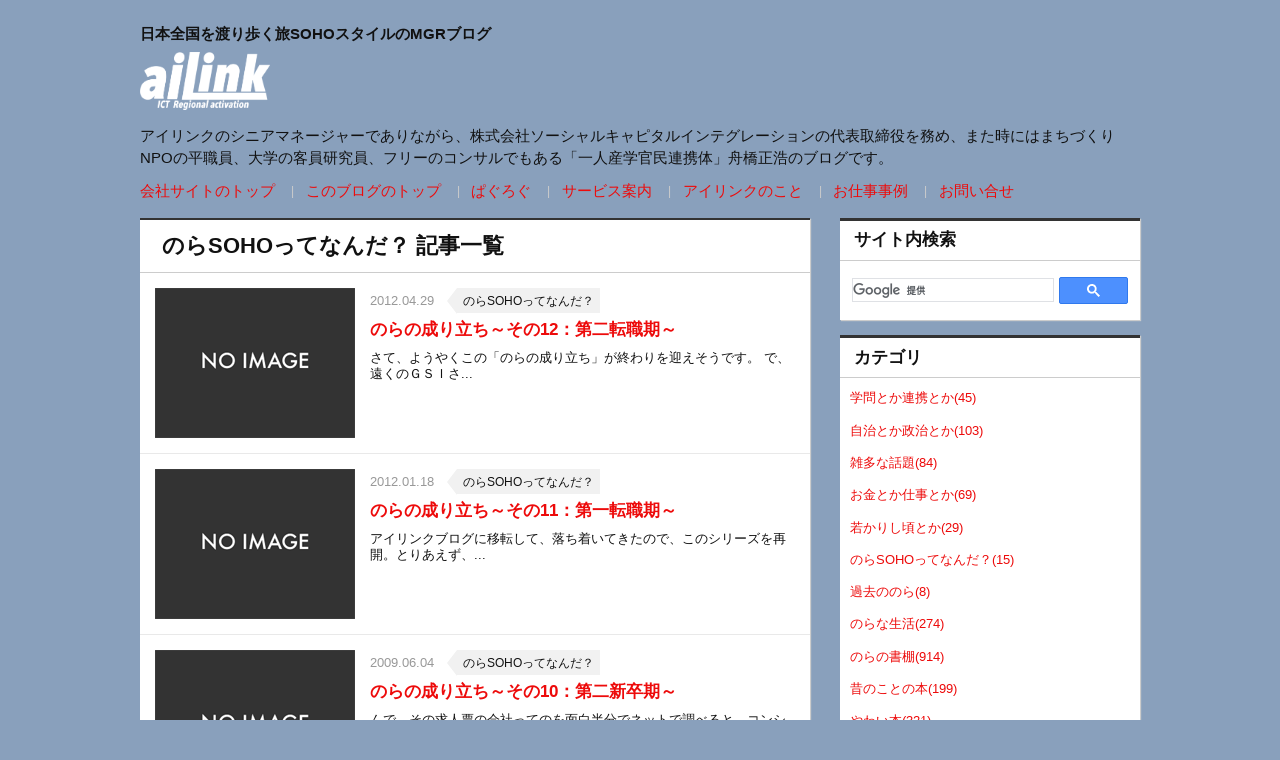

--- FILE ---
content_type: text/html; charset=utf-8
request_url: https://ailink-web.co.jp/managerblog/soho/
body_size: 5056
content:
<!DOCTYPE html>
<html lang="ja" itemscope itemtype="http://schema.org/WebPage">
<head>
<meta charset="UTF-8">
<title>のらSOHOってなんだ？ | nora-log</title>
<meta name="description" content="nora-log - のらSOHOってなんだ？カテゴリのアーカイブページです。">
<meta name="keywords" content="movable type,mt,テーマ,theme,のらSOHOってなんだ？">
<meta name="viewport" content="width=device-width,initial-scale=1">
<meta http-equiv="X-UA-Compatible" content="IE=edge">
<link rel="shortcut icon" href="https://ailink-web.co.jp/managerblog/images/favicon.ico">
<link rel="start" href="https://ailink-web.co.jp/managerblog/">
<link rel="alternate" type="application/atom+xml" title="Recent Entries" href="https://ailink-web.co.jp/managerblog/atom.xml">
<link rel="canonical" href="https://ailink-web.co.jp/managerblog/soho/" />
<!-- Open Graph Protocol -->
<meta property="og:type" content="article">
<meta property="og:locale" content="ja_JP">
<meta property="og:title" content="のらSOHOってなんだ？ - nora-log">
<meta property="og:url" content="https://ailink-web.co.jp/managerblog/soho/">
<meta property="og:description" content="nora-log - のらSOHOってなんだ？カテゴリのアーカイブページです。">
<meta property="og:site_name" content="nora-log">
<meta property="og:image" content="https://ailink-web.co.jp/managerblog/images/ogimage.png">
<meta name="twitter:card" content="summary_large_image">
<meta name="twitter:site" content="@movabletypenet">
<meta name="twitter:title" content="のらSOHOってなんだ？ | nora-log">
<meta name="twitter:description" content="">
<meta name="twitter:image" content="https://ailink-web.co.jp/managerblog/images/ogimage.png">
<!-- Microdata -->
<meta itemprop="description" content="nora-log - のらSOHOってなんだ？カテゴリのアーカイブページです。">
<link itemprop="url" href="https://ailink-web.co.jp/managerblog/soho/">
<link itemprop="image" href="https://ailink-web.co.jp/managerblog/images/ogimage.png">
<link rel="stylesheet" href="/managerblog/css/reset.css">
<link rel="stylesheet" href="/managerblog/style.css">
<!--[if lt IE 9]>
<script src="//oss.maxcdn.com/libs/html5shiv/3.7.0/html5shiv.js"></script>
<script src="//oss.maxcdn.com/libs/respond.js/1.3.0/respond.min.js"></script>
<![endif]--> 
</head>

<body>

<div id="fb-root"></div>
<script>(function(d, s, id) {
  var js, fjs = d.getElementsByTagName(s)[0];
  if (d.getElementById(id)) return;
  js = d.createElement(s); js.id = id;
  js.src = "//connect.facebook.net/ja_JP/sdk.js#xfbml=1&version=v2.0";
  fjs.parentNode.insertBefore(js, fjs);
}(document, 'script', 'facebook-jssdk'));</script>

<header class="clearfix">
  <div class="header-logo">
    <h1>日本全国を渡り歩く旅SOHOスタイルのMGRブログ<br>
	<a href="/"><img style="width: 130px" src="/images/ailink_white_logo.png" /></a></h1>
    <p class="description">アイリンクのシニアマネージャーでありながら、株式会社ソーシャルキャピタルインテグレーションの代表取締役を務め、また時にはまちづくりNPOの平職員、大学の客員研究員、フリーのコンサルでもある「一人産学官民連携体」舟橋正浩のブログです。</p>
  </div>
  <nav>
    <ul class="navigation"> 
            <li><a href="/">会社サイトのトップ</a></li> 
   			<li><a href="/managerblog/">このブログのトップ</a></li>
    		<li><a href="/blog/">ぱぐろぐ</a></li>
        	<li><a href="/service/">サービス案内</a></li>
        	<li><a href="/aboutus/">アイリンクのこと</a></li>
        	<li><a href="/works/">お仕事事例</a></li>
        	<li><a href="/contact/">お問い合せ</a></li>

    </ul>
  </nav>
</header>


<div id="content" class="clearfix">
  <main role="main">

    <section class="entrylist">
      <h1>のらSOHOってなんだ？ 記事一覧</h1>
      <ul>
              <li>
          <article class="clearfix">
            <div class="image">
              <a href="https://ailink-web.co.jp/managerblog/soho/12-2.html"><img src="/managerblog/images/noimage-s.png" alt="のらの成り立ち～その12：第二転職期～"></a>
            </div>
            <div class="detail">
              <div class="meta">
                <time>2012.04.29</time>
                <ul class="categories">
                                  <li><a href="https://ailink-web.co.jp/managerblog/soho/">のらSOHOってなんだ？</a></li>
                                </ul>
              </div>
              <h1><a href="https://ailink-web.co.jp/managerblog/soho/12-2.html">のらの成り立ち～その12：第二転職期～</a></h1>
              <p class="excerpt">さて、ようやくこの「のらの成り立ち」が終わりを迎えそうです。 で、遠くのＧＳＩさ...</p>
            </div>
          </article>
        </li>
                      <li>
          <article class="clearfix">
            <div class="image">
              <a href="https://ailink-web.co.jp/managerblog/soho/11job.html"><img src="/managerblog/images/noimage-s.png" alt="のらの成り立ち～その11：第一転職期～"></a>
            </div>
            <div class="detail">
              <div class="meta">
                <time>2012.01.18</time>
                <ul class="categories">
                                  <li><a href="https://ailink-web.co.jp/managerblog/soho/">のらSOHOってなんだ？</a></li>
                                </ul>
              </div>
              <h1><a href="https://ailink-web.co.jp/managerblog/soho/11job.html">のらの成り立ち～その11：第一転職期～</a></h1>
              <p class="excerpt">アイリンクブログに移転して、落ち着いてきたので、このシリーズを再開。とりあえず、...</p>
            </div>
          </article>
        </li>
                      <li>
          <article class="clearfix">
            <div class="image">
              <a href="https://ailink-web.co.jp/managerblog/soho/10-3.html"><img src="/managerblog/images/noimage-s.png" alt="のらの成り立ち～その10：第二新卒期～"></a>
            </div>
            <div class="detail">
              <div class="meta">
                <time>2009.06.04</time>
                <ul class="categories">
                                  <li><a href="https://ailink-web.co.jp/managerblog/soho/">のらSOHOってなんだ？</a></li>
                                </ul>
              </div>
              <h1><a href="https://ailink-web.co.jp/managerblog/soho/10-3.html">のらの成り立ち～その10：第二新卒期～</a></h1>
              <p class="excerpt">んで、その求人票の会社ってのを面白半分でネットで調べると、コンシュマー向けのイン...</p>
            </div>
          </article>
        </li>
                      <li>
          <article class="clearfix">
            <div class="image">
              <a href="https://ailink-web.co.jp/managerblog/soho/post-547.html"><img src="/managerblog/images/noimage-s.png" alt="のらの成り立ち～その９：大学院期～"></a>
            </div>
            <div class="detail">
              <div class="meta">
                <time>2009.02.04</time>
                <ul class="categories">
                                  <li><a href="https://ailink-web.co.jp/managerblog/soho/">のらSOHOってなんだ？</a></li>
                                </ul>
              </div>
              <h1><a href="https://ailink-web.co.jp/managerblog/soho/post-547.html">のらの成り立ち～その９：大学院期～</a></h1>
              <p class="excerpt">とりあえず、年始ぐらいに実家に転がり込んだのですが、入院生活が長かったり薬が抜け...</p>
            </div>
          </article>
        </li>
                      <li>
          <article class="clearfix">
            <div class="image">
              <a href="https://ailink-web.co.jp/managerblog/soho/post-470.html"><img src="/managerblog/images/noimage-s.png" alt="のらの成り立ち～その８：第一新卒期～"></a>
            </div>
            <div class="detail">
              <div class="meta">
                <time>2008.11.09</time>
                <ul class="categories">
                                  <li><a href="https://ailink-web.co.jp/managerblog/soho/">のらSOHOってなんだ？</a></li>
                                </ul>
              </div>
              <h1><a href="https://ailink-web.co.jp/managerblog/soho/post-470.html">のらの成り立ち～その８：第一新卒期～</a></h1>
              <p class="excerpt">見事に就職しましたが、まずは研修ということでひと月ばかり東京に研修に出ることにな...</p>
            </div>
          </article>
        </li>
                      <li>
          <article class="clearfix">
            <div class="image">
              <a href="https://ailink-web.co.jp/managerblog/soho/post-379.html"><img src="/managerblog/images/noimage-s.png" alt="のらの成り立ち～その７：学生期後編～"></a>
            </div>
            <div class="detail">
              <div class="meta">
                <time>2008.08.09</time>
                <ul class="categories">
                                  <li><a href="https://ailink-web.co.jp/managerblog/soho/">のらSOHOってなんだ？</a></li>
                                </ul>
              </div>
              <h1><a href="https://ailink-web.co.jp/managerblog/soho/post-379.html">のらの成り立ち～その７：学生期後編～</a></h1>
              <p class="excerpt">さてはて、意外と間が空くことなくこのコーナーを書き足せるわけですが、仕事の逃避で...</p>
            </div>
          </article>
        </li>
                      <li>
          <article class="clearfix">
            <div class="image">
              <a href="https://ailink-web.co.jp/managerblog/soho/post-347.html"><img src="/managerblog/images/noimage-s.png" alt="のらの成り立ち～その６：学生期前編～"></a>
            </div>
            <div class="detail">
              <div class="meta">
                <time>2008.07.15</time>
                <ul class="categories">
                                  <li><a href="https://ailink-web.co.jp/managerblog/soho/">のらSOHOってなんだ？</a></li>
                                </ul>
              </div>
              <h1><a href="https://ailink-web.co.jp/managerblog/soho/post-347.html">のらの成り立ち～その６：学生期前編～</a></h1>
              <p class="excerpt">さて、ネタが切れると書くようにしているコーナーですが、のらをあまりにしないので、...</p>
            </div>
          </article>
        </li>
                      <li>
          <article class="clearfix">
            <div class="image">
              <a href="https://ailink-web.co.jp/managerblog/soho/post-327.html"><img src="/managerblog/images/noimage-s.png" alt="のらの成り立ち～その５：生徒期後編～"></a>
            </div>
            <div class="detail">
              <div class="meta">
                <time>2008.06.30</time>
                <ul class="categories">
                                  <li><a href="https://ailink-web.co.jp/managerblog/soho/">のらSOHOってなんだ？</a></li>
                                </ul>
              </div>
              <h1><a href="https://ailink-web.co.jp/managerblog/soho/post-327.html">のらの成り立ち～その５：生徒期後編～</a></h1>
              <p class="excerpt">まるっと、半年ほど放置していたカテゴリーの投稿です。なんとなく、読書していたら思...</p>
            </div>
          </article>
        </li>
                      <li>
          <article class="clearfix">
            <div class="image">
              <a href="https://ailink-web.co.jp/managerblog/soho/post-162.html"><img src="/managerblog/images/noimage-s.png" alt="のらの成り立ち～その４：生徒期前編～"></a>
            </div>
            <div class="detail">
              <div class="meta">
                <time>2007.11.07</time>
                <ul class="categories">
                                  <li><a href="https://ailink-web.co.jp/managerblog/soho/">のらSOHOってなんだ？</a></li>
                                </ul>
              </div>
              <h1><a href="https://ailink-web.co.jp/managerblog/soho/post-162.html">のらの成り立ち～その４：生徒期前編～</a></h1>
              <p class="excerpt">そのまま旭川で中学生になったわけです。義務教育なので当然なのですが。 その頃、勉...</p>
            </div>
          </article>
        </li>
                      <li>
          <article class="clearfix">
            <div class="image">
              <a href="https://ailink-web.co.jp/managerblog/soho/post-160.html"><img src="/managerblog/images/noimage-s.png" alt="のらの成り立ち～その３：児童期後編～"></a>
            </div>
            <div class="detail">
              <div class="meta">
                <time>2007.11.04</time>
                <ul class="categories">
                                  <li><a href="https://ailink-web.co.jp/managerblog/soho/">のらSOHOってなんだ？</a></li>
                                </ul>
              </div>
              <h1><a href="https://ailink-web.co.jp/managerblog/soho/post-160.html">のらの成り立ち～その３：児童期後編～</a></h1>
              <p class="excerpt">小学校4年生の後半で、またまた転校します。今度は深川と言うところです。 このわず...</p>
            </div>
          </article>
        </li>
                <nav class="page-navigation">
          <ul class="page-navigation-list">
                                    <li class="page-navigation-list-item page-navigation-next"><a href="https://ailink-web.co.jp/managerblog/soho/?page=2" rel="next">次の10件</a></li>
                      </ul>
        </nav>
                    </ul>
    </section>
  </main>
  <aside>
<section>
  <nav class="sidemenu" id="sidemenu-categories">
      <h1>サイト内検索</h1>
    <div class="header-search">
    <script>
      (function() {
        var cx = '001983609055171639828:kku7yjsvwhi';
        var gcse = document.createElement('script');
        gcse.type = 'text/javascript';
        gcse.async = true;
        gcse.src = (document.location.protocol == 'https:' ? 'https:' : 'http:') +
            '//www.google.com/cse/cse.js?cx=' + cx;
        var s = document.getElementsByTagName('script')[0];
        s.parentNode.insertBefore(gcse, s);
      })();
    </script>
    <gcse:search></gcse:search>
    </div>
  </nav>
</section>

<section>
  <nav class="sidemenu" id="sidemenu-categories">
    <h1>カテゴリ</h1>
    <ul>
                  <li><a href="https://ailink-web.co.jp/managerblog/cat/">学問とか連携とか(45)</a>
                  </li>
                  <li><a href="https://ailink-web.co.jp/managerblog/cat-1/">自治とか政治とか(103)</a>
                  </li>
                  <li><a href="https://ailink-web.co.jp/managerblog/cat-2/">雑多な話題(84)</a>
                  </li>
                  <li><a href="https://ailink-web.co.jp/managerblog/cat-3/">お金とか仕事とか(69)</a>
                  </li>
                  <li><a href="https://ailink-web.co.jp/managerblog/cat-4/">若かりし頃とか(29)</a>
                  </li>
                  <li><a href="https://ailink-web.co.jp/managerblog/soho/">のらSOHOってなんだ？(15)</a>
                  </li>
                  <li><a href="https://ailink-web.co.jp/managerblog/cat-5/">過去ののら(8)</a>
                  </li>
                  <li><a href="https://ailink-web.co.jp/managerblog/cat-6/">のらな生活(274)</a>
                  </li>
                  <li><a href="https://ailink-web.co.jp/managerblog/cat-7/">のらの書棚(914)</a>
                  </li>
                  <li><a href="https://ailink-web.co.jp/managerblog/cat-8/">昔のことの本(199)</a>
                  </li>
                  <li><a href="https://ailink-web.co.jp/managerblog/cat-9/">やわい本(321)</a>
                  </li>
                  <li><a href="https://ailink-web.co.jp/managerblog/cat-10/">テクニカルな本(208)</a>
                  </li>
                  <li><a href="https://ailink-web.co.jp/managerblog/cat-11/">お堅い本(186)</a>
                  </li>
                  <li><a href="https://ailink-web.co.jp/managerblog/cat-12/">子のらの作品(11)</a>
                  </li>
                  <li><a href="https://ailink-web.co.jp/managerblog/cat-13/">のらコラム(6)</a>
                  </li>
                  <li><a href="https://ailink-web.co.jp/managerblog/cat-14/">お茶ッ葉を食べよう：茶葉料理に挑戦中(27)</a>
                  </li>
                  <li><a href="https://ailink-web.co.jp/managerblog/pmml/">PMML日本語化(20)</a>
                  </li>
                  <li><a href="https://ailink-web.co.jp/managerblog/cat-15/">ゲームの話(12)</a>
                  </li>
                  <li><a href="https://ailink-web.co.jp/managerblog/soho-1/">子育てSOHOの戯言(12)</a>
                  </li>
                  <li><a href="https://ailink-web.co.jp/managerblog/web/">Webあれこれ(29)</a>
                  </li>
                  <li><a href="https://ailink-web.co.jp/managerblog/webdb/">WebDBを作ろう(18)</a>
                  </li>
                  <li><a href="https://ailink-web.co.jp/managerblog/cat-16/">オラクルチューニング(9)</a>
                  </li>
                  <li><a href="https://ailink-web.co.jp/managerblog/cat-17/">セキュリティよしなし(12)</a>
                  </li>
                  <li><a href="https://ailink-web.co.jp/managerblog/cat-18/">携帯簡単パブリックアクセス(10)</a>
                  </li>
                  <li><a href="https://ailink-web.co.jp/managerblog/cat-19/">科学哲学の話(49)</a>
                  </li>
                  <li><a href="https://ailink-web.co.jp/managerblog/cat-20/">お酒の話(130)</a>
                  </li>
                  <li><a href="https://ailink-web.co.jp/managerblog/cat-21/">地域情報化論考(11)</a>
                  </li>
                  <li><a href="https://ailink-web.co.jp/managerblog/epub/">ePub(1)</a>
                  </li>
          </ul>
  </nav>
</section>

    <section>
      <nav class="sidemenu" id="sidemenu-link">
        <h1>リンク</h1>
        <ul>
          <li><a href="http://scijapan.jp/" target="blank">株式会社ソーシャルキャピタルインテグレーション</a></li>
          <li><a href="http://www.anjohearts.jp/" target="blank">Anjo Hearts Project</a></li>
          <li><a href="http://dokei.net/fcom/" target="blank">フナハシドットコム</a></li>
          <li><a href="http://www.ni.tama.ac.jp/" target="blank">多摩大学情報社会学研究所</a></li>
          <li><a href="http://www.npo-aichi.or.jp/" target="blank">NPO 愛知ネット</a></li>
        </ul>
      </nav>
    </section>
    <section>
      <nav id="sidemenu-banners">
        <ul>
          <li><a href="http://scijapan.jp/" target="blank"><img src="/managerblog/images/sci_banner.jpg"></a></li>
          <li><a href="https://www.facebook.com/konbuday/" target="blank"><img src="/managerblog/images/konbu_banner.jpg"></a></li>
          <li><a href="https://www.chiroro.co.jp/" target="blank"><img src="/managerblog/images/chiroro_banner.jpg"></a></li>
        </ul>
      </nav>
    </section>
    <section class="sidebox" id="sidemenu-facebook">
   <iframe src="https://www.facebook.com/plugins/page.php?href=https%3A%2F%2Fwww.facebook.com%2Ffunahasicom%2F&tabs=timeline&width=280&height=500&small_header=false&adapt_container_width=true&hide_cover=false&show_facepile=true&appId=206427649422270" width="280" height="500" style="border:none;overflow:hidden" scrolling="no" frameborder="0" allowTransparency="true" allow="encrypted-media"></iframe>
    </section>
    <section class="twitter_wrapper">
      <!--ここから-->
      <a class="twitter-timeline" data-width="320" data-height="500" href="https://twitter.com/mfuna?ref_src=twsrc%5Etfw">Tweets by mfuna</a> <script async src="https://platform.twitter.com/widgets.js" charset="utf-8"></script>
      <!--ここまで、Twitterのウィジェットソースを貼る-->
    </section>


  </aside>
</div><!-- #content -->

<footer class="clearfix">
  <div class="footer-navi">
    <ul>
     <li><a href="/">会社サイトのトップ</a></li> 
   			<li><a href="/managerblog/">このブログのトップ</a></li>
    		<li><a href="/blog/">ぱぐろぐ</a></li>
        	<li><a href="/service/">サービス案内</a></li>
        	<li><a href="/aboutus/">アイリンクのこと</a></li>
        	<li><a href="/works/">お仕事事例</a></li>
        	<li><a href="/contact/">お問い合せ</a></li>
    <!--
        -->
    </ul>
  </div>
  <div class="copyright">
    &copy; 2001-2018 ai-Link
  </div>
</footer>


<script src="//ajax.googleapis.com/ajax/libs/jquery/2.0.3/jquery.min.js"></script>
  
<script src="https://form.movabletype.net/dist/parent-loader.js" defer async></script></body>
</html>
